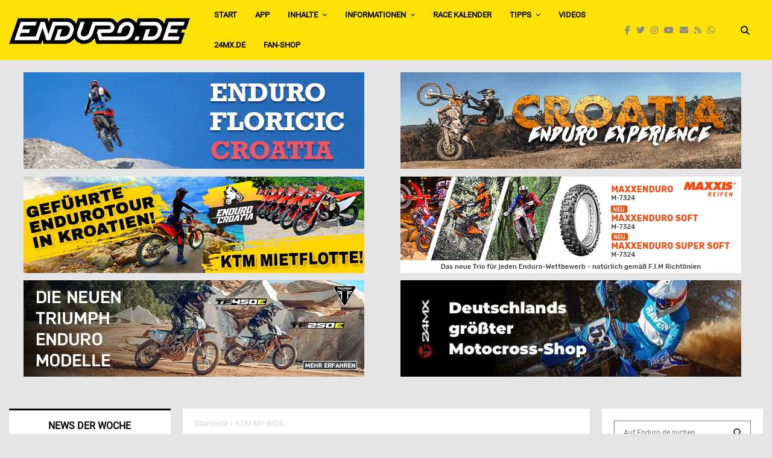

--- FILE ---
content_type: text/html; charset=utf-8
request_url: https://www.google.com/recaptcha/api2/aframe
body_size: 265
content:
<!DOCTYPE HTML><html><head><meta http-equiv="content-type" content="text/html; charset=UTF-8"></head><body><script nonce="yBwrxWLrYlj7Hvf6Hp3kbA">/** Anti-fraud and anti-abuse applications only. See google.com/recaptcha */ try{var clients={'sodar':'https://pagead2.googlesyndication.com/pagead/sodar?'};window.addEventListener("message",function(a){try{if(a.source===window.parent){var b=JSON.parse(a.data);var c=clients[b['id']];if(c){var d=document.createElement('img');d.src=c+b['params']+'&rc='+(localStorage.getItem("rc::a")?sessionStorage.getItem("rc::b"):"");window.document.body.appendChild(d);sessionStorage.setItem("rc::e",parseInt(sessionStorage.getItem("rc::e")||0)+1);localStorage.setItem("rc::h",'1768630863203');}}}catch(b){}});window.parent.postMessage("_grecaptcha_ready", "*");}catch(b){}</script></body></html>